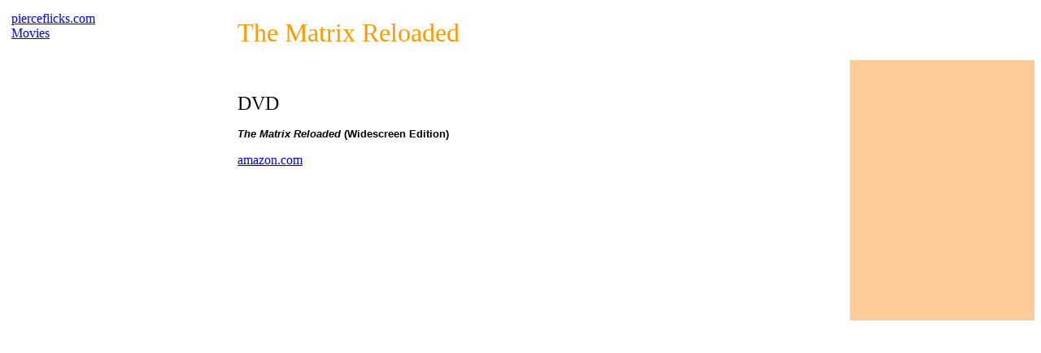

--- FILE ---
content_type: text/html
request_url: https://www.pierceflicks.com/movies/matrixreloaded.html
body_size: 708
content:

<html>

<head>
<meta name="GENERATOR" content="Microsoft FrontPage 5.0">
<meta name="ProgId" content="FrontPage.Editor.Document">
<meta http-equiv="Content-Type" content="text/html; charset=windows-1252">
<meta http-equiv="Content-Language" content="en-us">
<title>The Matrix Reloaded</title>
<style>
<!--
			.blogPost{margin:0px 6px 30px 5px;font-size:100%;}
  div.bucket { padding: 5px 0em; }
  div.bucket { padding: 5px 0em; }

  div.bucket div.content { margin: 0.5em 0px 0em 25px; }
 
.sans { font-family: verdana,arial,helvetica,sans-serif; font-size: small; }
-->
</style>
</head>

<body>

<table border="0" cellpadding="6" cellspacing="0" width="100%">
  <tr>
    <td><font face="Comic Sans MS">
    <a href="http://www.pierceflicks.com/index.html">pierceflicks.com</a><br>
    <a href="http://www.pierceflicks.com/movies/index.html">Movies</a><br>
    &nbsp;</font></td>
    <td></td>
    <td nowrap> <font color="#FF9900" size="6" face="Comic Sans MS">
    The Matrix Reloaded</font></td>
    <td></td>
    <td></td>
  </tr>
  <tr>
    <td valign="top" width="16%">&nbsp;<p><iframe src="http://rcm.amazon.com/e/cm?t=johnrpier-20&o=1&p=8&l=as1&asins=B0000AXE8I&fc1=000000&IS2=1&lt1=_blank&lc1=0000FF&bc1=FFFFFF&bg1=FFFFFF&f=ifr" style="width:120px;height:240px;" scrolling="no" marginwidth="0" marginheight="0" frameborder="0"></iframe>
    
    <p><font face="Comic Sans MS">
    </font><p>&nbsp;</td>
    <td width="8"></td>
    <td valign="top" width="54%">&nbsp;<p><font size="5" face="Georgia">DVD</font><p>
    <b class="sans"><i>The Matrix Reloaded</i> (Widescreen Edition)</b><p>
    <font face="Georgia">
    <a href="http://www.amazon.com/exec/obidos/ASIN/B0000AXE8I/johnrpier-20">amazon.com</a></font><p>
    
    <p>
  
    
    <p></td>
    <td width="8"></td>
    <td valign="top" width="18%" bgcolor="#FFCC99">
    <p align="center">&nbsp;<p align="center"><font face="Georgia"></font><p align="center">&nbsp;<p align="center"><script language="JavaScript" type="text/javascript">
<!--
ctxt_ad_partner = "1342214180";
ctxt_ad_section = "26317";
ctxt_ad_bg = "FFFFCC";
ctxt_ad_width = 120;
ctxt_ad_height = 600;
ctxt_ad_bc = "000000";
ctxt_ad_cc = "FFFFFF";
ctxt_ad_lc = "0000FF";
ctxt_ad_tc = "000000";
ctxt_ad_uc = "999999";
// -->
    </script>
<script language="JavaScript" src="http://ypn-js.overture.com/partner/js/ypn.js">
    </script><p align="center">&nbsp;</td>
  </tr>
</table>

</body>

</html>